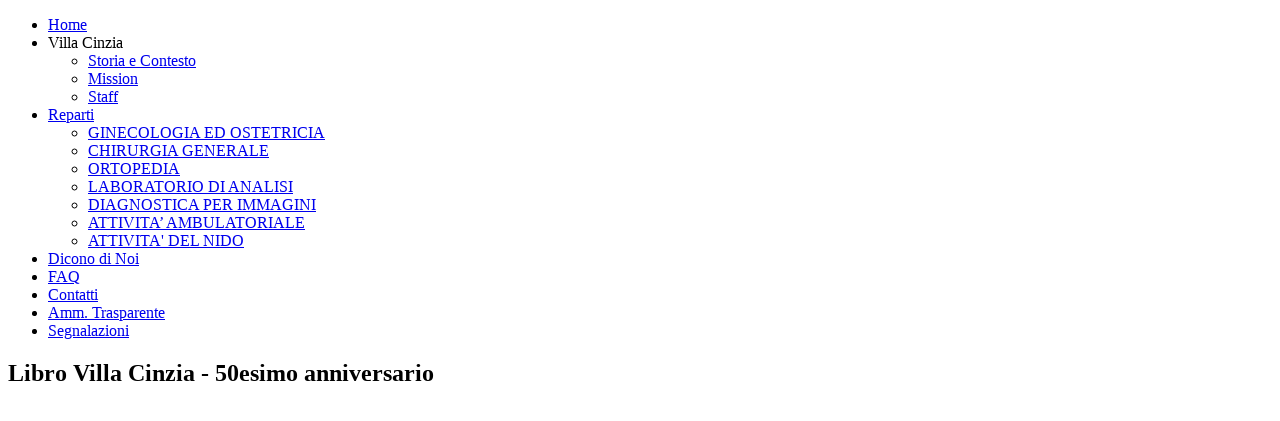

--- FILE ---
content_type: text/html; charset=utf-8
request_url: http://clinicavillacinzia.com/index.php/component/content/article/8-villa-cinzia/13-libro-villa-cinzia
body_size: 2881
content:
<!DOCTYPE html>
<html dir="ltr" lang="it-it">
<head>
      <base href="http://clinicavillacinzia.com/index.php/component/content/article/8-villa-cinzia/13-libro-villa-cinzia" />
  <meta http-equiv="content-type" content="text/html; charset=utf-8" />
  <meta name="keywords" content="Clinica,Villa Cinzia,napoli,soccavo,flamacommunication,ascom multiservice" />
  <meta name="author" content="Super User" />
  <meta name="description" content="Clinica Villa Cinzia" />
  <meta name="generator" content="Joomla! - Open Source Content Management" />
  <title>Clinica Villa Cinzia</title>
  <link href="/templates/villacinzia_layout_8/favicon.ico" rel="shortcut icon" type="image/vnd.microsoft.icon" />
  <link rel="stylesheet" href="/plugins/system/jcemediabox/css/jcemediabox.css?version=119" type="text/css" />
  <link rel="stylesheet" href="/plugins/system/jcemediabox/themes/standard/css/style.css?version=119" type="text/css" />
  <script src="/media/system/js/mootools-core.js" type="text/javascript"></script>
  <script src="/media/system/js/core.js" type="text/javascript"></script>
  <script src="/media/system/js/caption.js" type="text/javascript"></script>
  <script src="/plugins/system/jcemediabox/js/jcemediabox.js?version=119" type="text/javascript"></script>
  <script src="/media/system/js/mootools-more.js" type="text/javascript"></script>
  <script type="text/javascript">
window.addEvent('load', function() {
				new JCaption('img.caption');
			});JCEMediaBox.init({popup:{width:"",height:"",legacy:0,lightbox:0,shadowbox:0,resize:1,icons:1,overlay:1,overlayopacity:0.8,overlaycolor:"#000000",fadespeed:500,scalespeed:500,hideobjects:0,scrolling:"fixed",close:2,labels:{'close':'Close','next':'Next','previous':'Previous','cancel':'Cancel','numbers':'{$current} of {$total}'},cookie_expiry:"",google_viewer:0},tooltip:{className:"tooltip",opacity:0.8,speed:150,position:"br",offsets:{x: 16, y: 16}},base:"/",imgpath:"plugins/system/jcemediabox/img",theme:"standard",themecustom:"",themepath:"plugins/system/jcemediabox/themes"});
  </script>

    <link rel="stylesheet" href="/templates/system/css/system.css" />
    <link rel="stylesheet" href="/templates/system/css/general.css" />

    <!-- Created by Artisteer v4.0.0.58475 -->
    
    

    <!--[if lt IE 9]><script src="http://html5shiv.googlecode.com/svn/trunk/html5.js"></script><![endif]-->
    <link rel="stylesheet" href="/templates/villacinzia_layout_8/css/template.css" media="screen">
    <!--[if lte IE 7]><link rel="stylesheet" href="/templates/villacinzia_layout_8/css/template.ie7.css" media="screen" /><![endif]-->


    <script>if ('undefined' != typeof jQuery) document._artxJQueryBackup = jQuery;</script>
    <script src="/templates/villacinzia_layout_8/jquery.js"></script>
    <script>jQuery.noConflict();</script>

    <script src="/templates/villacinzia_layout_8/script.js"></script>
    <script>if (document._artxJQueryBackup) jQuery = document._artxJQueryBackup;</script>
</head>
<body>

<div id="vc-main">
<header class="vc-header clearfix">

    <div class="vc-shapes">


            </div>

                
                    
</header>
<nav class="vc-nav clearfix">
    <div class="vc-nav-inner">
    
<ul class="vc-hmenu"><li class="item-101 current"><a href="/">Home</a></li><li class="item-108 deeper parent"><a class="separator">Villa Cinzia</a><ul><li class="item-110"><a href="/index.php/villa-cinzia/storia-e-contesto">Storia e Contesto</a></li><li class="item-109"><a href="/index.php/villa-cinzia/mission">Mission</a></li><li class="item-111"><a href="/index.php/villa-cinzia/staff">Staff</a></li></ul></li><li class="item-117 deeper parent"><a href="/index.php/reparti">Reparti</a><ul><li class="item-119"><a href="/index.php/reparti/ginecologia-ed-ostetricia">GINECOLOGIA ED OSTETRICIA</a></li><li class="item-124"><a href="/index.php/reparti/chirurgia-generale">CHIRURGIA GENERALE</a></li><li class="item-125"><a href="/index.php/reparti/ortopedia">ORTOPEDIA</a></li><li class="item-120"><a href="/index.php/reparti/laboratorio-di-analisi">LABORATORIO DI ANALISI</a></li><li class="item-121"><a href="/index.php/reparti/diagnostica-per-immagini">DIAGNOSTICA PER IMMAGINI</a></li><li class="item-122"><a href="/index.php/reparti/attivita-ambulatoriale">ATTIVITA’ AMBULATORIALE</a></li><li class="item-123"><a href="/index.php/reparti/attivita-del-nido">ATTIVITA' DEL NIDO</a></li></ul></li><li class="item-118"><a href="/index.php/dicono-di-noi">Dicono di Noi</a></li><li class="item-137"><a href="/index.php/faq">FAQ</a></li><li class="item-107"><a href="/index.php/contatti">Contatti</a></li><li class="item-139"><a href="/index.php/amministrazione-trasparente">Amm. Trasparente</a></li><li class="item-141"><a href="/index.php/2024-05-24-10-35-21">Segnalazioni</a></li></ul> 
        </div>
    </nav>
<div class="vc-sheet clearfix">
            <div class="vc-layout-wrapper clearfix">
                <div class="vc-content-layout">
                    <div class="vc-content-layout-row">
                        <div class="vc-layout-cell vc-content clearfix">
<article class="vc-post vc-messages"><div class="vc-postcontent clearfix">
<div id="system-message-container">
</div></div></article><div class="item-page"><article class="vc-post"><h2 class="vc-postheader">Libro Villa Cinzia - 50esimo anniversario</h2><div class="vc-postcontent clearfix"><div class="vc-article"><p>
<object style="width: 600px; height: 300px; display: block; margin-left: auto; margin-right: auto;" data="http://static.issuu.com/webembed/viewers/style1/v2/IssuuReader.swf?mode=mini&amp;embedBackground=%23ffffff&amp;backgroundColor=%23222222&amp;documentId=121106142734-dcb4cb3407bf4a1494fa58e9658d3b1b" width="600px" height="300px" type="application/x-shockwave-flash"><param name="movie" value="http://static.issuu.com/webembed/viewers/style1/v2/IssuuReader.swf?mode=mini&amp;embedBackground=%23ffffff&amp;backgroundColor=%23222222&amp;documentId=121106142734-dcb4cb3407bf4a1494fa58e9658d3b1b" /><param name="allowfullscreen" value="true" /><param name="menu" value="false" /><param name="wmode" value="transparent" /></object>
</p>
<div style="width: 600px; text-align: left;"><a href="http://issuu.com/ilgiornaledicasoria/docs/libro_villa_cinzia_def__2_?mode=window&amp;backgroundColor=%23222222" target="_blank">&nbsp;</a></div></div></div></article></div>


                        </div>
                        <div class="vc-layout-cell vc-sidebar1 clearfix">
<div class="vc-block clearfix"><div class="vc-blockcontent"><div class="custom"  >
	<p><a href="https://www.sfogliami.it/fl/177592/1eb3zd6n22k55s4bbmqj911mf8d29y6y" target="_blank"><img src="/images/liste2.jpg" width="203" height="143" style="display: block; margin-left: auto; margin-right: auto;" /></a></p></div></div></div>



                        </div>
                    </div>
                </div>
            </div>

<footer class="vc-footer clearfix"><!-- begin nostyle -->
<div class="vc-nostyle">
<!-- begin nostyle content -->


<div class="custom"  >
	<table style="width: 100%;">
<tbody>
<tr>
<td>
<p><img src="/images/footer_villa_cinzia.png" width="299" height="110" alt="footer villa cinzia" style="display: block; margin-left: auto; margin-right: auto;" /></p>
<p><a href="http://www.facebook.com/pages/Clinica-Villa-Cinzia/142382869164825?fref=ts" target="_blank"><img src="/images/facebook-icon.png" width="60" height="60" alt="facebook-icon" style="text-align: right; display: block; margin-left: auto; margin-right: auto;" /></a></p>
</td>
</tr>
<tr>
<td>
<p style="text-align: center; font-size: 12pt;"><span style="font-family: 'trebuchet ms', geneva; font-size: x-small; color: #000000;">Copyright © 2012. All Rights Reserved.</span><br /><span style="font-family: 'trebuchet ms', geneva; font-size: x-small; color: #000000;">Designed by <a href="http://flamacom.it/" target="_blank"><span style="color: #000000;">Flama Communication</span></a> an <a href="http://www.ascommultiservice.it/" target="_blank"><span style="color: #000000;">Ascom Multiservice Group</span></a> Division</span></p>
</td>
</tr>
</tbody>
</table></div>
<!-- end nostyle content -->
</div>
<!-- end nostyle -->
</footer>

    </div>
</div>



</body>
</html>